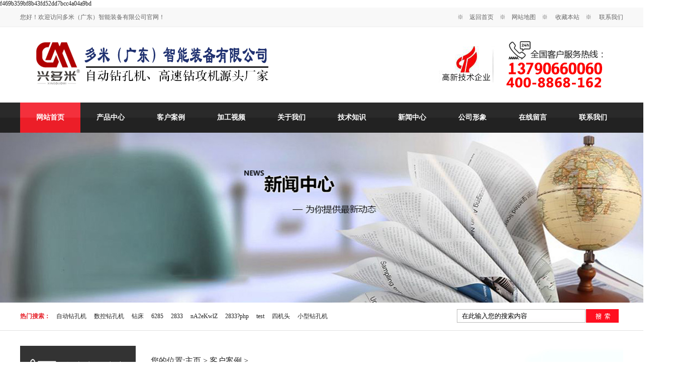

--- FILE ---
content_type: text/html
request_url: http://www.duomi68.com/a/case/2021/1122/499.html
body_size: 5318
content:
<!DOCTYPE html PUBLIC "-//W3C//DTD XHTML 1.0 Transitional//EN" "http://www.w3.org/TR/xhtml1/DTD/xhtml1-transitional.dtd">
<html xmlns="http://www.w3.org/1999/xhtml">
<head>
<meta http-equiv="Content-Type" content="text/html; charset=utf-8" />
<title>客户非标定制四主轴自动钻孔机攻丝机_多米（广东）智能装备有限公司</title>
<meta name="keywords" content="四主轴自动钻孔机攻丝机" />
<meta name="description" content="随着这段时间的忙碌，设备也装配的差不多了，就是还没发货，再加上这不是也快到年低了嘛，忙点也是正常。今天就由我来讲一下最近让我印象最深的一台自动钻孔机攻丝机吧。这台" />
<!--mobanhtml/mindexcn!@#"-->
<!--"css"-->
f469b359bf8b43fd52dd7bcc4a04a9bd
                
                <link charset="utf-8" href="/skin/css/indexcss.css" rel="stylesheet" type="text/css"  />
                <script language="JavaScript" type="text/javascript" src="/skin/js/indexjs.js"></script>
                
                
                    <script>
                        var uaTest = /Android|webOS|Windows Phone|iPhone|ucweb|ucbrowser|iPod|BlackBerry/i.test(navigator.userAgent.toLowerCase());
                        var touchTest = 'ontouchend' in document;
                        if(uaTest && touchTest){
                            window.location.href='/m';
                        }

                    </script>
                    
            
</head>

<body onload="themax();init();">
<!--mobanhtml/mhead!@#"-->
<link type="text/css" href="/skin/css/allbag.css" rel="stylesheet" />
<script src="/skin/js/function.js" type="text/javascript" charset="utf-8"></script>
<!--抬头-->
<div id="top_bg">
<div id="top_t">
<ul>
<li class="t1">您好！欢迎访问多米（广东）智能装备有限公司官网！</li>
<li class="t2">※　<a href="/" target="_blank">返回首页</a>　※　<a href="/baidumap.xml" target="_blank">网站地图</a>　※　
<a href="javascript:addtoFavorites()">收藏本站</a>　※　
<a href="/a/Contact/" target="_blank">联系我们</a></li>
</ul>
<div class="clear"></div>
</div>
</div>

<div id="top_b">
<ul>
<li class="tt1"><a href="/" title="多米（广东）智能装备有限公司" target="_blank"><img src="/skin/images/logo.png" alt="多米（广东）智能装备有限公司" /></a></li>
<li class="tt2"></li>
<li class="tt3"><a href="https://dmjx08.1688.com" rel="nofollow" target="_blank"><img src="/skin/images/youshi.png" alt="多米（广东）智能装备有限公司" title="多米（广东）智能装备有限公司" /></a></li>
<li class="tt4"><img src="/skin/images/dianhua.png" alt="多米（广东）智能装备有限公司" title="多米（广东）智能装备有限公司" /></li>
</ul>
<div class="clear"></div>
</div>
<!--导航-->
<div id="nav_bg">
<div id="nav">
<ul>
<li class="a_nav"><a href="/" target="_blank">网站首页</a></li>

<li id="nav2产品中心"><a href="/a/product/" target="_blank">产品中心</a></li>

<li id="nav3客户案例"><a href="/a/case/" target="_blank">客户案例</a></li>

<li id="nav4加工视频"><a href="/a/video/" target="_blank">加工视频</a></li>

<li id="nav5关于我们"><a href="/a/about/" target="_blank">关于我们</a></li>

<li id="nav6技术知识"><a href="/a/shebei/" target="_blank">技术知识</a></li>

<li id="nav7新闻中心"><a href="/a/news/" target="_blank">新闻中心</a></li>

<li id="nav8公司形象"><a href="/a/huanjing/" target="_blank">公司形象</a></li>

<li id="nav9在线留言"><a href="/a/message/" target="_blank">在线留言</a></li>

<li id="nav10联系我们"><a href="/a/Contact/" target="_blank">联系我们</a></li>

</ul>
<script>
    $(function () { 
     
        $("#nav li").hover(function () {
            $(this).find(".nav_n").stop(true, true).slideDown(500);
        }, function () {
            $(this).find(".nav_n").stop().slideUp();
        });
    });
</script>
</div>
<div class="clear"></div>
</div>
<div class="clear"></div>
<!--此段JS必须放置在导航代码以下--> 
<script type="text/javascript">
// JavaScript Document
var curUrl = location.pathname.substr(1);
if(curUrl.indexOf("company")>-1){
document.getElementById('nav1').className=" a_nav";
};
if(curUrl.indexOf("products")>-1){
document.getElementById('nav2').className=" a_nav";
};
if(curUrl.indexOf("18865")>-1){
document.getElementById('nav3').className=" a_nav";
};
if(curUrl.indexOf("18867")>-1){
document.getElementById('nav4').className=" a_nav";
};
if(curUrl.indexOf("18878")>-1){
document.getElementById('nav5').className=" a_nav";
};
if(curUrl.indexOf("18868")>-1){
document.getElementById('nav6').className=" a_nav";
};
if(curUrl.indexOf("news")>-1){
document.getElementById('nav7').className=" a_nav";
};
if(curUrl.indexOf("feedback")>-1){
document.getElementById('nav8').className=" a_nav";
};
if(curUrl.indexOf("18879")>-1){
document.getElementById('nav9').className=" a_nav";
};
</script>



<!--幻灯片-->
<div style="text-align: center"><img src="/skin/images/20180119182841_1022083240.jpg" alt="多米智能装备" width="1349" height="338"></div>
<!--搜索-->
<form name="form1" action="/plus/search.php" method="get" onSubmit="document.cookie='key_word=' + (encodeURIComponent (document.getElementById('infoname').value));" style="margin:0; padding:0; overflow:hidden;">
<div id="search_bg">
<div id="search_c">
<div id="search_l"><strong style="color:#e6212a;">热门搜索：</strong>　<a href='/plus/search.php?keyword=%E8%87%AA%E5%8A%A8%E9%92%BB%E5%AD%94%E6%9C%BA'>自动钻孔机</a> 　<a href='/plus/search.php?keyword=%E6%95%B0%E6%8E%A7%E9%92%BB%E5%AD%94%E6%9C%BA'>数控钻孔机</a> 　<a href='/plus/search.php?keyword=%E9%92%BB%E5%BA%8A'>钻床</a> 　<a href='/plus/search.php?keyword=6285'>6285</a> 　<a href='/plus/search.php?keyword=2833'>2833</a> 　<a href='/plus/search.php?keyword=nA2eKwlZ'>nA2eKwlZ</a> 　<a href='/plus/search.php?keyword=2833%3Fphp'>2833?php</a> 　<a href='/plus/search.php?keyword=test'>test</a> 　<a href='/plus/search.php?keyword=%E5%9B%9B%E6%9C%BA%E5%A4%B4'>四机头</a> 　<a href='/plus/search.php?keyword=%E5%B0%8F%E5%9E%8B%E9%92%BB%E5%AD%94%E6%9C%BA'>小型钻孔机</a> </div>
<div id="search_r">
<ul>
<li style="width:256px; line-height:27px; background:url(/skin/images/20180118142117_914697439.jpg) no-repeat; height:27px;">
<input name="q" class="input" id="infoname" size="13" value="在此输入您的搜索内容" onFocus="if(this.value=='在此输入您的搜索内容'){this.value='';this.style.color='#888'}" onBlur="if(this.value==''){this.value='在此输入您的搜索内容';this.style.color='#888'}" style="margin:0; margin-left:10px; width:246px; height:27px; line-height:27px; background:none; border:none; font-family:'Microsoft YaHei';"/></li>
<li style="width:66px; text-align:right;"><input type="image" width="65" name="imageField" src="/skin/images/20180118142118_2138832251.jpg" style="border:none;"></li>
</ul>
<div class="clear"></div>
</div>
<div class="clear"></div>
</div>
</div>
<script>
var reg=/key_word=([^;]+)/img;
var mc=reg.exec(document.cookie);
document.getElementById("infoname").value = decodeURIComponent(mc[1]);</script>
</form>

<div class="gao" style="height:30px;"></div>
<!--mobanhtml/center!@#"-->
<div id="bodycon">
<div id="left_l">
<div id="sort_t"><div class="h1">多米产品中心</div><div class="h2">product center</div></div>
<div id="sort_c"><a href=/a/product/ style="color: #fff;FONT-SIZE: 19px;" target="_blank">多米智能装备</a></div>
<div id="sort_b">
	<div class="show">
		<table width=96% border=0 cellpadding=0 cellspacing=0>
		
			<tr>
			<td height="51">
			<a href=/a/product/cp1/ style='color:#0;;font-weight:1'title="自动钻孔机" target="_blank">自动钻孔机</a>
			</td>
			</tr>
		
			<tr>
			<td height="51">
			<a href=/a/product/cp2/ style='color:#0;;font-weight:1'title="自动攻丝机" target="_blank">自动攻丝机</a>
			</td>
			</tr>
		
			<tr>
			<td height="51">
			<a href=/a/product/cp3/ style='color:#0;;font-weight:1'title="数控钻孔机" target="_blank">数控钻孔机</a>
			</td>
			</tr>
		
			<tr>
			<td height="51">
			<a href=/a/product/cp5/ style='color:#0;;font-weight:1'title="360度圆管类钻攻机" target="_blank">360度圆管类钻攻机</a>
			</td>
			</tr>
		
			<tr>
			<td height="51">
			<a href=/a/product/cp4/ style='color:#0;;font-weight:1'title="全自动型材钻孔机" target="_blank">全自动型材钻孔机</a>
			</td>
			</tr>
		
			<tr>
			<td height="51">
			<a href=/a/product/cp6/ style='color:#0;;font-weight:1'title="自动热熔钻攻机" target="_blank">自动热熔钻攻机</a>
			</td>
			</tr>
		
			<tr>
			<td height="51">
			<a href=/plus/list.php?tid=44 style='color:#0;;font-weight:1'title="自动钻攻机" target="_blank">自动钻攻机</a>
			</td>
			</tr>
		
			<tr>
			<td height="51">
			<a href=/a/product/cp7/ style='color:#0;;font-weight:1'title="非标定制类机床" target="_blank">非标定制类机床</a>
			</td>
			</tr>
		
		</table>
	</div>
</div>
<!--<div id="sort_c" ><a href=/a/video/ style="color: #fff;FONT-SIZE: 19px;">工程项目</a></div>
<div id="sort_b">
	<div class="show">
		<table width=96% border=0 cellpadding=0 cellspacing=0>
		
		</table>
	</div>
</div>-->
<div id="sort_c">联系多米智能装备</div>
<div id="sort_bb">
<strong style="color:#ec1f28;">多米（广东）智能装备有限公司</strong><br>

地　址：广东省东莞市长安镇上沙社区创盛路8号<br>
  电　话：400-8868-162<br>
  联系人：（董小姐) 13790660060<br>
  　　　　 </div>

</div>
    <div id="center">
<div id="bodycontent" class="mianbxContent" style="height:25px;width:90%;text-align:right;">您的位置:<a href='http://www.duomi68.com/'>主页</a> > <a href='/a/case/'>客户案例</a> > </div>
                
  <div id="bodycontent">

    <div style="width:940px;height:30px;" class="news_content_title">
        <h3 style="color:;margin:0pt 0pt 0pt 0pt;">
        <strong>客户非标定制四主轴自动钻孔机攻丝机</strong>
        </h3><hr width="95%" size="1" noshade>
    </div>

    <div style="width:940px; text-align:left; line-height:180%;" class="news_content_body">
        <div style="font-size:14xp;line-height:35px;"><p>
	<span style="font-size:18px;">　　随着这段时间的忙碌，设备也装配的差不多了，就是还没发货，再加上这不是也快到年低了嘛，忙点也是正常。今天就由我来讲一下最近让我印象最深的一台自动钻孔机攻丝机吧。这台</span><span style="font-size: 18px;">自动钻孔机攻丝机</span><span style="font-size:18px;">是1米X300的行程但是这台机床它有四个主轴，请看图下&darr;</span></p>
<p style="text-align: center;">
	<span style="font-size:18px;"><img alt="四主轴自动钻孔机攻丝机" src="/uploads/allimg/211122/1-211122100211S0.jpg" style="width: 800px; height: 800px;" /></span></p>
<p>
	<span style="font-size:18px;">　　如上图显示&uarr;DNC-1530DDDT这台</span><span style="font-size: 18px;">自动钻孔机攻丝机</span><span style="font-size:18px;">的客户要加工的产品是不锈钢实心圆棒，而这四个主轴的工作：第一个主轴负责打点、第二个主轴负责钻孔、第三个主轴负责攻牙、第四个主轴负责倒角，这四道工序可以在一台设备上完成加工。</span></p>
<p style="text-align: center;">
	<span style="font-size:18px;"><img alt="自动钻孔机攻丝机" src="/uploads/allimg/211122/1-211122100534J4.jpg" style="width: 800px; height: 800px;" /></span></p>
<p>
	<span style="font-size:18px;">　　如上图这台四主轴自动钻孔攻丝机，如果你担心你自己不知道做什么样的工装时，可以找我们，我们会有技术帮你设计一套符合客户产品的3D工装图给客户参考。这位四主轴客户的工装图就是由我司技术出图专门给客户做的气动工装是双工位的，一个工位可以摆6件产品加工就相当于这双工位可以摆满12个产品进行加工。大家可以注意一点就是我们的工装夹具是气动夹具，工人只要按一下手动阀就可以松开或者夹紧非常的方便省时又省力!肯定会有人觉得才摆12个产品它效率能有多高，那我可以跟各位说一下我们的设备可以24小时不停机循环加工，这个双工位就是你的产品左边加工完成之后，主轴会移动到右边加工这个时候我们的工人就是在左边换料，右边加工完成之后主轴又来到左边加工就是这样一直循环，工人只要负责上下料就好了，其它由机器自己加工。这样的效率就高出很多，人工成本也会省了很多。如今很多工厂都是自动化的设备了，以前的手动现在也退化掉。如果你还为钻孔、攻牙、铣削等这些工序而烦恼，请您马上联系我们，多米专业为您解决钻攻铣等难题!您有任何顾虑都可以跟多米说，多米会给您出一个合理的方案。最后无论钻孔、攻丝、热熔、非标定制我们是专业的，如果想要了解我们，欢迎致电东莞多米机械!</span></p>
</div>
	</div>
    <div style="width:940px; text-align:right; line-height:180%;" class="news_content_back">
         <a href="javascript:history.go(-1)">[返回]</a>   
    </div>

  </div>
<div id="bodycontent" style="text-align:left;" class="news_prev">
 上一篇：<a href='/a/case/2021/1011/490.html'>黑龙江客户千里迢迢来厂试样并定下2台小孔自动钻孔机</a> 
 </div>
 <div id="bodycontent" style="text-align:left;" class="news_next">
  下一篇：<a href='/a/case/2022/0110/509.html'>浙江客户重购两台数控钻攻一体机</a> 
 </div>

	</div>
    <div id="right">
		<!--"../#innewclu!#/#right#/new-right##!"-->
		
	</div>
	<div class="clear"></div>
</div>
<!--mobanhtml/copy!@#"-->
<div id="copy"><div class="clear"></div>
</div>
<!--底部导航-->
<div id="b_nav" style="padding-bottom:20px;">
<div id="b_nav_bg">
<ul>
<li class="b1"><a href="/" target="_blank"><img src="/skin/images/logo.jpg" alt="多米（广东）智能装备有限公司" target="_blank"/></a><img src="/skin/images/weixin.png" alt="多米微信" style=" margin-top:10px;" /></li>
<li class="b2">
<div class="b_t">联系多米智能装备</div>
<div class="contact_t">24小时服务热线</div>
<div class="contact_c">400-8868-162<br>13790660060</div>
<div class="contact_cc">公司地址</div>
<div class="contact_b">广东省东莞市长安镇上沙社区创盛路8号</div>

</li>
<li>
<div class="b3">
<ul>
<li>
<div class="b_t">关于</div>
<div class="b_c"></div>
<div class="b_b">

<a href="/a/about/wl/" target="_blank">关于物流</a><br />

<a href="/a/about/sh/" target="_blank">售后服务</a><br />

<a href="/a/about/fp/" target="_blank">关于发票</a><br />

<a href="/a/about/ts/" target="_blank">温馨提示</a><br />

</div>
</li>
<li>
<div class="b_t">产品</div>
<div class="b_c"></div>
<div class="b_b">

<a href="/a/product/cp1/" target="_blank">自动钻孔机</a><br />

<a href="/a/product/cp2/" target="_blank">自动攻丝机</a><br />

<a href="/a/product/cp3/" target="_blank">数控钻孔机</a><br />

<a href="/a/product/cp5/" target="_blank">360度圆管类钻攻机</a><br />

</div>
</li>
<li>
<div class="b_t">新闻</div>
<div class="b_c"></div>
<div class="b_b">

<a href="/a/news/gsxw/" target="_blank">公司新闻</a><br />

<a href="/a/news/hangye/" target="_blank">行业新闻</a><br />

</div>
</li>
<li>
<div class="b_t">联系</div>
<div class="b_c"></div>
<div class="b_b">
<a href="/a/Contact/" target="_blank">联系我们</a><br />
<a href="/a/message/" target="_blank">在线留言</a>
</div>
</li>
</ul>
<div class="clear"></div>
</div>
</li>
</ul>
<div class="clear"></div>
</div>
<style type="text/css">
div#floatTips2{
 font-weight:bold;
 position:absolute;
 left:40px;
 width:110px;  z-index:99999;
}
</style>


</body>
</html>

--- FILE ---
content_type: text/css
request_url: http://www.duomi68.com/skin/css/allbag.css
body_size: 4493
content:
@charset "utf-8";
/*共用*/
body{font-size:12px; color:#222; font-family:"Microsoft YaHei";}
div{margin: 0px; padding: 0px; margin: 0px; }
span,p{margin: 0px; padding: 0px;}
h1,h2,h3,h4,h5,h6{margin: 0px; padding: 0px;}
img{margin: 0px; padding: 0px;}
dl,dt,dd,ol,ul,li{margin: 0px; padding: 0px; list-style: none;}
img{border-right-width: 0px; border-top-width: 0px; border-bottom-width: 0px; border-left-width: 0px;}
from,input,select{margin: 0px; padding: 0px;}
.clear{clear:both; font-size:0px; overflow:hidden; height:0px;}
a{color: #222; text-decoration: none;}
a:hover{color: #ec1f28; text-decoration: none;}
.border_bg{width:auto; height:auto; margin:0 auto; border:1px solid #d0d0d0;}
.cp img{border:1px solid #bbb; padding:1px;}
.cp img:hover{border:1px solid #ff6600; padding:1px;}
.white a{color: #fff; text-decoration: none;}
.white a:hover{color: #ff0; text-decoration: none;}
input,button,select,textarea{outline:none}
.fl,.left{float:left;}
.fr,.right{float:right;}
/*抬头*/
#top_bg{width:100%; height:38px; background:#f8f8f8; border-bottom:1px solid #eee;}
#top_t{width:1200px; margin:0 auto; height:38px;}
#top_t li{float:left; color:#666; line-height:38px;}
#top_t .t1{width:800px;}
#top_t .t2{width:400px; text-align:right;}

#top_t a{color:#666;}
#top_t a:hover{color:#ec1f28;}

#top_b{width:1200px; margin:0 auto; height:150px;}
#top_b li{float:left;}
#top_b .tt1{width:181px; padding-top:30px;}
#top_b .tt2{width:620px; padding-top:48px;}
#top_b .tt3{width:165px; padding-top:38px;}
#top_b .tt4{width:207px; padding-top:28px;}
/*导航*/
#nav_bg{width:100%; height:60px; background:url(../images/20180118142117_155050006.jpg) repeat-x;}
#nav{width:1200px; height:60px; margin:0 auto; position:relative;}
#nav li{float:left; text-align:center; width:120px;     position: relative;}
#nav ul li a{color: #fff; text-decoration: none; font-size:14px; font-weight:bold; width:120px; line-height:60px; height:60px; text-align:center; display:block; -webkit-transition: all 0.5s;-o-transition: all 0.5s; transition: all 0.5s;}
#nav ul li a:hover{color: #ff0; text-decoration: none; font-size:14px; font-weight:bold; height:60px; background:url(../images/20180118142117_1358412226.jpg); line-height:60px;}

#nav .a_nav a{display:block; font-size:14px; width:120px; height:60px; line-height:60px; color:#fff; background:url(../images/20180118142117_1358412226.jpg);}

#nav li>.nav_n {display: none; position:absolute; top:60px; z-index: 99999;}
#nav li>.nav_n a{display: block;
    background:#cc272f;
    height: 42px;
    line-height: 42px;
    border-top: 1px solid #a22e33;
    width: 120px;
    text-align: center; color:#fff; border-bottom: none;}
#nav li>.nav_n a:hover{background:#a22e33; height:42px !important; line-height:42px !important;}

/*幻灯片*/
#flash_bg{width:100%; height:569px; margin-top:1px;}
.flexslider{position:relative;height:569px;overflow:hidden;background:url(../images/20180118143403_1659535782.gif) 50% no-repeat;}
.slides{position:relative;z-index:1;}
.slides li{height:569px;}
.flex-control-nav{position:absolute;bottom:10px;z-index:2;width:100%;text-align:center;}
.flex-control-nav li{display:inline-block;width:14px;height:14px;margin:0 5px;*display:inline;zoom:1;}
.flex-control-nav a{display:inline-block;width:14px;height:14px;line-height:40px;overflow:hidden;background:url(../images/20180118143403_1990456116.png) right 0 no-repeat;cursor:pointer;}
.flex-control-nav .flex-active{background-position:0 0;}

.flex-direction-nav{position:absolute;z-index:3;width:100%;top:40%;}
.flex-direction-nav li a{display:block;width:50px;height:50px;overflow:hidden;cursor:pointer;position:absolute;}
.flex-direction-nav li a.flex-prev{left:40px;background:url(../images/20180118143404_2062636984.png) center center no-repeat;}
.flex-direction-nav li a.flex-next{right:40px;background:url(../images/20180118143404_1376932617.png) center center no-repeat;}
/*搜索*/
#search_bg{width:100%; height:55px; color:#222; border-bottom:1px solid #e2e2e1;}
#search_c{width:1200px; margin:0 auto; height:55px;}
#search_l{width:869px; float:left; line-height:55px;}
#search_r{width:331px; float:right; padding-top:13px;}
#search_r li{float:left;}

#search_bg a{color:#222;}
#search_bg a:hover{color:#ff6600;}
/*方案*/
#solution_bg{background:#f3f3f3 url(../images/20180118142118_1350434157.jpg) repeat-x top; width:100%;}
#solution_t{width:1200px; margin:0 auto; padding-top:50px;}
#solution_t .h1{float:left; font-size:22px; font-weight:bold;}
#solution_t .h2{float:left; font-size:22px; color:#222;}
#solution_t .h3{float:left; font-size:18px; color:#888; padding-left:10px; text-transform:uppercase; padding-top:5px;}
#solution_t .h4{float:right; font-size:18px; color:#888; text-transform:uppercase;}
#solution_t .h4 a{color:#888; font-size:18px;}
#solution_t .h4 a:hover{color:#ec1f28; font-size:18px;}

#solution_c{width:100%; height:1px; background:url(../images/20180118142119_1676497809.jpg) center no-repeat; margin-top:10px;}

#solution_b{width:1240px; margin:0 auto; margin-top:30px;}
#solution_b li{float:left; width:285px; margin-left:20px;}
#solution_b .s_img{ width:285px; height:250px; overflow:hidden;}
#solution_b .s_img img{transition:all 0.2s linear; -webkit-transition:all 0.2s linear; -moz-transition:all 0.2s linear; cursor:pointer;}
#solution_b .s_img img:hover{-webkit-transform: scale(1.12, 1.12); transform: scale(1.12, 1.12); -moz-transform: scale(1.12, 1.12); cursor:pointer;}

#solution_b .s_t{line-height:60px; font-size:18px; font-weight: bold; color:#01529b;}
#solution_b .s_t a{color:#222; font-size:18px;}
#solution_b .s_t a:hover{color:#ec1f28; font-size:18px;}
#solution_b .s_c{line-height:20px; color:#888;}
#solution_b .s_b{width:155px; line-height:42px; background:url(../images/20180118142120_1551719983.png) no-repeat; text-align:center; font-size:12px; color:#888; margin-top:20px;}
#solution_b .s_b a{color:#888; font-size:12px;}
#solution_b .s_b a:hover{color:#ec1f28; font-size:12px;}
/*产品分类、新品展示、热销产品*/
#center_bg{width:1200px; margin:0 auto; margin-top:30px;}
#left_l{width:230px; float:left;}
#riht_r{width:940px; float:right;}

#sort_t{width:230px; height:100px; background:url(../images/20180118142120_1764162996.jpg) no-repeat;}
#sort_t .h1{ padding-top:28px; padding-left:86px; font-size:20px; color:#fff; letter-spacing:1px;}
#sort_t .h2{ padding-left:86px; font-size:14px; text-transform: uppercase; color:#fff;}
#sort_c{width:185px; height:51px; background:url(../images/20180118142121_1167002197.jpg) no-repeat; color:#fff; font-size:18px; padding-left:45px; line-height:51px;}
#sort_b{width:230px; line-height:51px; background:url(../images/20180118142121_330822199.jpg);}
#sort_b .show{padding-left:20px; font-size:13px;}
#sort_b .show a{font-size:13px; color:#222;}
#sort_b .show a:hover{font-size:13px; color:#ec1f28;}

#sort_bb{width:190px; background:#dddddd; margin-top:1px; padding:20px; line-height:28px;}

#hot_t{height:60px;}
#hot_t .h1{float:left; font-size:25px;}
#hot_t .h1 .font{color:#ec1f28; font-size:25px;}
#hot_t .h1 .font1{font-size:14px; color:#888; text-transform:uppercase; font-weight:normal;}

#hot_t .h2{float:right; width:80px; font-size:16px; text-transform:uppercase; line-height:30px; margin-top:10px; background:#ec1f28; color:#fff;}
#hot_t .h2 a{display:block; line-height:30px; text-align:center; font-size:16px; color:#fff;}
#hot_t .h2 a:hover{background:#222; font-size:16px; color:#ff0;}

#hot_c{width:940px; background:url(../images/20180118142121_265234383.jpg) no-repeat; height:8px;}

#hot_bb{border:1px solid #ddd; padding:30px 20px; margin-top:30px;}
.hot_product{width:898px; height:auto; margin:0 auto; height:auto; overflow:hidden;}
.hot_product_l{width:40px; float:left; padding-top:150px;}
.hot_product_c{width:816px; float:left;}
.hot_product_c li{float:left; width:816px;}
.hot_product_c .h1{width:400px; float:left; border:1px solid #d0d0d0;}
.hot_product_c .h2{width:370px; float:right; line-height:48px; border-bottom:1px dotted #bbb; color:#666; font-size:16px;}
.hot_product_c .h2 .font1{font-size:16px; color:#222;}
.hot_product_c .h2 .font2{font-size:16px; color:#ec1f28;}
.hot_product_c .h2 a{font-size:16px; color:#666;}
.hot_product_c .h2 a:hover{font-size:16px; color:#ec1f28;}

.hot_product_r{width:40px; float:right; padding-top:150px; text-align:right;}
.zz_l a{ background: url(../images/20180118164628_1458389384.png) no-repeat; width: 26px; height: 67px;  display: block;}
.zz_r a{ background: url(../images/20180118164628_1704490338.png) right no-repeat; width: 40px; height: 67px; display: block;}


#hot_b{ margin-top:20px; width:940px;}
#hot_b td a {width: 220px; height: 220px; overflow: hidden !important; display: block; text-decoration: blink; border: 1px solid #bbb; padding: 1px;}
#hot_b td span a{line-height: 45px; background: #ddd; width:220px; height: 45px !important; margin: 0 auto !important; margin-bottom: 10px !important; margin-top: 10px !important;}
#hot_b td span a:hover{background:#ec1f28; color:#fff; height:45px; line-height:45px; width:220px !important; margin:0 auto !important; margin-bottom:10px !important; margin-top:10px !important;}
#hot_b td img{transition:all 0.2s linear; -webkit-transition:all 0.2s linear; -moz-transition:all 0.2s linear;}
#hot_b td img:hover{-webkit-transform: scale(1.12, 1.12); transform: scale(1.12, 1.12); -moz-transform: scale(1.12, 1.12);}
#hot_b td br{display:none;}
/*四大理由*/
.ys_bg{width:1200px; margin:0 auto;}
#ys_t{width:100%; height:140px; background:url(../images/20180118142136_1731171433.jpg) repeat-x; text-align: center; margin-top:30px;}
#ys_12{width:100%; height:611px; background:url(../images/20180118142138_303549351.jpg) center no-repeat;}
#ys_12 .h1{padding-left:96px; padding-top:72px; height:47px; color:#ec1f28; font-weight:bold; font-size:25px;}
#ys_12 .h2{padding-left:96px; height:50px; color:#222; font-weight:bold; font-size:30px;}
#ys_12 .h3{padding-left:113px; height:65px; color:#666; line-height:25px; font-size: 15px;}
#ys_12 .h4{padding-left:113px; height:108px; color:#666; line-height:25px; font-size: 15px;}

#ys_12 .h5{padding-right:80px; height:48px; color:#ec1f28; font-weight:bold; font-size:25px; text-align:right;}
#ys_12 .h6{padding-right:80px; height:56px; color:#222; font-weight:bold; font-size:30px; text-align:right;}
#ys_12 .h7{padding-right:27px; height:67px; color:#666; line-height:25px; text-align:right; font-size: 15px;}
#ys_12 .h8{padding-right:27px; color:#666; line-height:25px; text-align:right; font-size: 15px;}

#ys_34{width:100%; height:583px; background:url(../images/20180118142138_1307101801.jpg) center no-repeat;}
#ys_34 .h1{padding-left:96px; height:48px; color:#ec1f28; font-weight:bold; font-size:25px;}
#ys_34 .h2{padding-left:96px; height:50px; color:#222; font-weight:bold; font-size:30px;}
#ys_34 .h3{padding-left:113px; height:65px; color:#666; line-height:25px;    font-size: 15px;}
#ys_34 .h4{padding-left:113px; height:108px; color:#666; line-height:25px;    font-size: 15px;}

#ys_34 .h5{padding-right:80px; height:48px; color:#ec1f28; font-weight:bold; font-size:25px; text-align:right;}
#ys_34 .h6{padding-right:80px; height:56px; color:#222; font-weight:bold; font-size:30px; text-align:right;}
#ys_34 .h7{padding-right:27px; height:67px; color:#666; line-height:25px; text-align:right;    font-size: 15px;}
#ys_34 .h8{padding-right:27px; color:#666; line-height:25px; text-align:right;    font-size: 15px;}

/*应用案例*/
#case_t{width:1200px; margin:0 auto; margin-top:50px; font-size:36px; font-weight:bold; text-align:center;}
#case_c{width:1200px; margin:0 auto; margin-top:10px; font-size:18px; color:#bbb; text-transform:uppercase; text-align:center;}
#case_cc{width:360px; height:5px; background:#ec1f28; margin:0 auto; margin-top:10px;}
#case_b{width:1204px; margin:0 auto; margin-top:30px;}
#case_b li{float:left; width:300px; margin-left:1px;}

#case_b .case_1{width:300px; height:225px; overflow:hidden;}
#case_b .case_1 img{width:300px; height:225px;}
#case_b .case_1 img{transition:all 0.2s linear; -webkit-transition:all 0.2s linear; -moz-transition:all 0.2s linear; cursor:pointer;}
#case_b .case_1 img:hover{-webkit-transform: scale(1.12, 1.12); transform: scale(1.12, 1.12); -moz-transform: scale(1.12, 1.12); cursor:pointer;}
#case_b .case_2{background:#ddd; padding:10px 10px 20px 10px;}
#case_b .case_2 .h1{line-height:55px; text-align:center; font-size:16px;}
#case_b .case_2 .h1 a{font-size:16px; color:#222;}
#case_b .case_2 .h1 a:hover{font-size:16px; color:#ec1f28;}
#case_b .case_2 .h2{border:1px solid #bbb; color:#666; line-height:30px; text-align:center;}
#case_b .case_2 .h2 a{font-size:12px; color:#666;}
#case_b .case_2 .h2 a:hover{font-size:12px; color:#ec1f28;}

/*公司简介*/
#company_bg{width:100%; height:582px; background:url(../images/20180118210154_567249076.jpg) center no-repeat; margin-top:50px;}
#company_t{ padding-top:80px; font-size:20px; color:#999; text-transform:uppercase; text-align:center; height:28px;}
#company_c{ font-weight:bold; font-size:30px; color:#999; text-align:center; height:92px;}
#company_b{width:1200px; margin:0 auto; color:#aaa; font-size:14px; line-height:33px;}
#company_b a{font-size:14px; color:#aaa;}
#company_b a:hover{font-size:14px; color:#ec1f28;}
/*企业形象*/
#qyxx_t{width:1200px; margin:0 auto; height:20px; background:url(../images/20180118142140_1632234533.png) repeat-x; margin-top:50px;}
#qyxx_t .h1{background:#fff; line-height:20px; color:#ec1f28; font-size:18px; float:left;}
#qyxx_t .h2{background:#fff; line-height:20px; color:#222; font-size:18px; float:left;}
#qyxx_t .h3{background:#fff; line-height:20px; color:#222; font-size:18px; float:left; padding-left:10px; text-transform:uppercase; padding-right:10px;}
#qyxx_t .h4{background:#fff; line-height:20px; color:#222; font-size:14px; float:right; padding-left:10px; text-transform:uppercase;}
#qyxx_t .h4 a{font-size:14px; color:#222;}
#qyxx_t .h4 a:hover{font-size:14px; color:#ec1f28;}

#qyxx_c{width:1200px; margin:0 auto; margin-top:20px;}
#qyxx_c li{float:left;}
#qyxx_c .q1{width:40px; padding-top:70px;}
#qyxx_c .q2{width:1120px;}
#qyxx_c .q3{width:40px; padding-top:70px; text-align:right;}
/*新闻动态*/
.news{ padding:45px 0; background:#f6f6f6; margin-top:50px;}

.news .title{ text-align:center; font-weight:bold; color:#ec1f28; font-size:35px; line-height:38px; margin-bottom:40px;}
.news .title strong{font-weight:bold; color:#7bcf36; font-size:35px;}
.news .title span{font-weight: normal; color:#333; font-size:24px; line-height:40px;}
.news .title p{ display:block; width:1200px; padding-top:4px; height:11px; line-height:14px; background:url(../images/20180118211351_1403176544.jpg) no-repeat center bottom; font-weight: normal; color:#bebebe; font-size:11px; font-family: "Arial"; text-transform: uppercase;}

.page { margin: 0 auto; width: 1200px;}
.news_div_item_day,.news_div_item_month,.news_div_item_year{ display:inline; color:#fff; font-size:18px; font-family:arial}
.news_div_item_title .news_div_item_a{ display:block; color:#fff; font-weight:bolder; font-size:18px; line-height:26px}
.news > .page > .fl .news_div { overflow: hidden; width: 360px; height: 436px; background: url(../images/20180118211352_1992865434.png) no-repeat center top; }
#it_awewe{ position:absolute; top:75px; right:20px; z-index:2; width:60px; text-align:center}
#hot_ranks{ position:relative}
#it_awewe span{ float:left; display:block; margin:0 5px; width:17px; height:2pc; color:#fff; font-size:25px; line-height:50px; cursor:pointer}
#it_awewe > #previous2{ background:url(../images/20180118211352_1753068791.png) no-repeat left top; text-indent:999em}
#it_awewe > #next2{ background:url(../images/20180118211352_718851013.png) no-repeat right top; text-indent:999em}
.convert1 > a{ position:absolute; right:0; display:block; color:#333; text-decoration:underline; font-size:14px; line-height:30px}
.convert1 > a:hover{ color:#ec1f28}
.convert1{ position:relative; width:810px; overflow:hidden;}
.news_div_item_title { padding: 25px 25px 79px; background: #ec1f28; }
.news_div_item{ position:relative; padding-bottom:315px}
.news_div_item_date{ position:absolute; top:60px; left:25px; color:#fff}
.news_div_item_pic{ position: absolute; top: 130px; width: 100%; height: 215px; overflow: hidden; }
.news_div_item_pic a{ display: block; }
.news_div_item_pic a img{ width: 100%; height: auto; }
.news_div_item_content .news_div_item_body{ position:absolute; bottom:0; margin-bottom:4px; padding:10px; border-bottom:1px solid #ccc; color:#666; font-size:14px; line-height:26px}
.content1{ position:relative; overflow:hidden; width:810px; height:420px}
.content1 ul{ position:absolute; left:0}
.content1 ul li{ float:left; width:810px}
.divdgweb_new_div_item{ margin:25px 0 0; height:105px; border-bottom:1px solid #ddd; cursor:default; transition:.15s all ease}
.divdgweb_new_div_item_day,.divdgweb_new_div_item_month,.divdgweb_new_div_item_year{ color:#a1a1a1; font-family:arial; transition:.15s all ease}
.divdgweb_new_div_item_day{ position:absolute; top:10px; left:0; display:block; width:100%; text-align:center; font-size:45px; line-height:60px}
.divdgweb_new_div_item_month,.divdgweb_new_div_item_year{display:inline;font-size:14px}
.divdgweb_new_div_item_date{position:relative;float:right;display:block;padding:68px 10px 21px;width:130px;background:#e8e8e8;text-align:center;transition:.15s all ease}
.divdgweb_new_div_item_content{float: left;padding: 8px 13px;width:593px;height: 90px;}
.divdgweb_new_div_item_a{color:#333;font-weight:bolder;font-size:18px!important;line-height:30px;display:block;}
.divdgweb_new_div_item_body{padding-top:3px;color:#666;text-align:justify;font-size:14px;line-height:2em}
.tab1 a{float:left;display:block;padding:2px 15px;height:25px;border-left:3px solid #efeff0;color:#555;font-weight:100%;font-size:1pc;line-height:25px}
.divdgweb_new_div_item:hover{border-bottom:1px solid #ec1f28;background:#f9f9f9}
.divdgweb_new_div_item:hover .divdgweb_new_div_item_date{background:#ec1f28}

.divdgweb_new_div_item:hover .divdgweb_new_div_item_day,.divdgweb_new_div_item:hover .divdgweb_new_div_item_month,.divdgweb_new_div_item:hover .divdgweb_new_div_item_year{color:#fff}
.divdgweb_new_div_item:hover .divdgweb_new_div_item_a{color:#ec1f28;}
.tab1 a.on{border-left:3px solid #ec1f28; color:#ec1f28;font-weight:bolder}
/*底部导航*/
#b_nav{width:100%; background:url(../images/20180118142140_1898279821.jpg); padding:50px 0px;}
#b_nav_bg{width:1200px; margin:0 auto;}
#b_nav_bg li{float:left;}
#b_nav_bg .b1{width:180px; text-align:center;}
#b_nav_bg .b2{width:390px; padding-left:30px;}
#b_nav_bg .b3{width:600px;}
#b_nav_bg .b3 li{float:left; width:150px;}

#b_nav_bg .b_t{font-size:22px; color:#fff; height:43px;}
#b_nav_bg .b_c{width:45px; height:3px; background:#ec1f28;}
#b_nav_bg .b_b{padding-top:25px; line-height:30px; color:#888;}
#b_nav_bg .b_b a{font-size:12px; color:#888;}
#b_nav_bg .b_b a:hover{font-size:12px; color:#ec1f28;}

#b_nav_bg .contact_t{font-size:16px; color:#fff; padding-top:18px; height:26px;}
#b_nav_bg .contact_c{font-size:30px; color:#888; height:63px;}
#b_nav_bg .contact_cc{font-size:16px; color:#fff; padding-top:18px; height:26px;}
#b_nav_bg .contact_b{font-size:18px; color:#888;}

.linkTagcs ul li a{color: #fff;}


#links_bg{width:1200px; margin:0 auto; border-top:1px solid #3d3d3d; line-height:60px; margin-top:49px;}
#links_l{width:160px; line-height:60px; color:#fff; font-size:18px; text-transform:uppercase; float:left;}
#links_r{float:right; line-height:60px; width:1040px;}
/*版权*/
#sdzdb{ width:100%; background:#ec1f28;height:50px;}
#zdb{ width:1200px;font-size:12px; color:#fff; margin:0 auto; height:50px;}
#zdb_zt{font-size:12px;color:#fff; line-height:50px;}
#zdb_zt a{color:#fff;}
#zdb_zt a:hover{color:#ff0;}

.strong_title{ display:none;}
.mianbxContent{width: 940px !important; text-align: left !important; font-size: 16px !important; background:url(../images/20180119111538_1658494117.jpg) no-repeat !important; height:60px !important; line-height:60px !important; margin-bottom:30px !important;}
.mianbxContent a{font-size: 16px !important; line-height:60px;}
.mianbxContent a:hover{font-size: 16px !important;}
#bodycon #center{float:right; width:940px !important; float:right;}